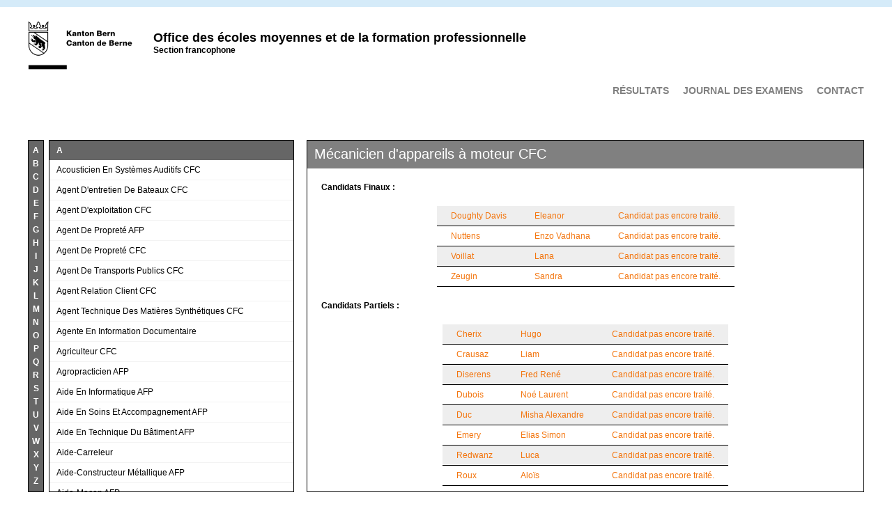

--- FILE ---
content_type: text/html; charset=UTF-8
request_url: https://osp-jb.ch/?M%C3%A9canicien_d%27appareils_%C3%A0_moteur_CFC
body_size: 4720
content:
<!DOCTYPE html>
<html>
    <head>
        <meta http-equiv="Content-Type" content="text/html; charset=UTF-8">
        <link rel="stylesheet" type="text/css" href="css/style.css?1"/>
        <link rel="shortcut icon" type="image/x-icon" href="css/img/favicon.ico">
        <title>Site des résultats CFC</title>
    </head> 
        
        <script type="text/javascript" src="js/jquery.js"></script>
        <script type="text/javascript" src="js/slidernav.js"></script>
        <script type="text/javascript">
            
            $(document).ready(function(){
                //utilisation de la fonction sliderNav dans js/slidernav.js
                $('#slider').sliderNav();
            });
            
        </script>
        <script>
  (function(i,s,o,g,r,a,m){i['GoogleAnalyticsObject']=r;i[r]=i[r]||function(){
  (i[r].q=i[r].q||[]).push(arguments)},i[r].l=1*new Date();a=s.createElement(o),
  m=s.getElementsByTagName(o)[0];a.async=1;a.src=g;m.parentNode.insertBefore(a,m)
  })(window,document,'script','//www.google-analytics.com/analytics.js','ga');

  ga('create', 'UA-51695205-1', 'osp-jb.ch');
  ga('send', 'pageview');

</script>
        <body>
            
            <div id="top_ref"></div>
            <div id="banniere">
                <a href="index.php"><img src="css/img/logo_2021.png" alt="symbole noir et blanc de berne"/></a>
                <span class="titre"><h2>Office des écoles moyennes et de la formation professionnelle</h2>
                <h4>Section francophone</h4></span>
            </div>
            
            <ul id="menu">
                <li><a href="index.php">Résultats</a></li>
                <li><a href="journal.php">Journal des examens</a></li>
                <li><a href="contact.php">Contact</a></li>
            </ul>
            
            <div id="content">
            
            <div id="slider"><div class="slider-content"><ul><li id="A"><a name="A" class="title">A</a><ul><li><a href="?Acousticien_en_syst%C3%A8mes_auditifs_CFC">Acousticien en systèmes auditifs CFC</a></li><li><a href="?Agent_d%27entretien_de_bateaux_CFC">Agent d'entretien de bateaux CFC</a></li><li><a href="?Agent_d%27exploitation_CFC">Agent d'exploitation CFC </a></li><li><a href="?Agent_de_propret%C3%A9_AFP">Agent de propreté AFP</a></li><li><a href="?Agent_de_propret%C3%A9_CFC">Agent de propreté CFC</a></li><li><a href="?Agent_de_transports_publics_CFC">Agent de transports publics CFC</a></li><li><a href="?Agent_relation_client_CFC">Agent relation client CFC</a></li><li><a href="?Agent_technique_des_mati%C3%A8res_synth%C3%A9tiques_CFC">Agent technique des matières synthétiques CFC</a></li><li><a href="?Agente_en_information_documentaire">Agente en information documentaire</a></li><li><a href="?Agriculteur_CFC">Agriculteur CFC</a></li><li><a href="?Agropracticien_AFP">Agropracticien AFP</a></li><li><a href="?Aide_en_informatique_AFP">Aide en informatique AFP</a></li><li><a href="?Aide_en_soins_et_accompagnement_AFP">Aide en soins et accompagnement AFP</a></li><li><a href="?Aide_en_technique_du_b%C3%A2timent_AFP">Aide en technique du bâtiment AFP </a></li><li><a href="?Aide-carreleur">Aide-carreleur</a></li><li><a href="?Aide-constructeur_m%C3%A9tallique_AFP">Aide-constructeur métallique AFP</a></li><li><a href="?Aide-ma%C3%A7on_AFP">Aide-maçon AFP</a></li><li><a href="?Aide-menuisier_AFP">Aide-menuisier AFP</a></li><li><a href="?Aide-peintre_AFP">Aide-peintre AFP</a></li><li><a href="?Aide-polyb%C3%A2tisseur_AFP">Aide-polybâtisseur AFP</a></li><li><a href="?Arboriculteur_CFC">Arboriculteur CFC</a></li><li><a href="?Assistant_de_bureau_AFP">Assistant de bureau AFP</a></li><li><a href="?Assistant_dentaire_CFC">Assistant dentaire CFC</a></li><li><a href="?Assistant_du_commerce_de_d%C3%A9tail">Assistant du commerce de détail</a></li><li><a href="?Assistant_du_commerce_de_d%C3%A9tail_AFP">Assistant du commerce de détail AFP</a></li><li><a href="?Assistant_en_information_documentaire">Assistant en information documentaire</a></li><li><a href="?Assistant_en_maintenance_d%27automobiles_AFP">Assistant en maintenance d'automobiles AFP</a></li><li><a href="?Assistant_en_m%C3%A9decine_v%C3%A9t%C3%A9rinaire_CFC">Assistant en médecine vétérinaire CFC</a></li><li><a href="?Assistant_en_m%C3%A9dias_imprim%C3%A9s_AFP">Assistant en médias imprimés AFP</a></li><li><a href="?Assistant_en_promotion_de_l%27activit%C3%A9_physique_et_de_la_sant%C3%A9_CFC">Assistant en promotion de l'activité physique et de la santé CFC</a></li><li><a href="?Assistant_en_soins_et_sant%C3%A9_communautaire_CFC">Assistant en soins et santé communautaire CFC</a></li><li><a href="?Assistant_en_traitement_de_surface_AFP">Assistant en traitement de surface AFP</a></li><li><a href="?Assistant_m%C3%A9dicale_CFC">Assistant médicale CFC</a></li><li><a href="?Assistant_socio-%C3%A9ducative_CFC">Assistant socio-éducative CFC</a></li><li><a href="?Assistant_vernisseur_AFP">Assistant vernisseur AFP</a></li><li><a href="?Assistant-constructeur_de_routes_AFP">Assistant-constructeur de routes AFP</a></li><li><a href="?Assistante_en_pharmacie_CFC">Assistante en pharmacie CFC</a></li><li><a href="?Automaticien_CFC">Automaticien CFC</a></li><li><a href="?Aviculteur_CFC">Aviculteur CFC</a></li></ul><li id="B"><a name="B" class="title">B</a><ul><li><a href="?Bijoutier_CFC">Bijoutier CFC</a></li><li><a href="?Bottier_Orthop%C3%A9diste_CFC">Bottier Orthopédiste CFC</a></li><li><a href="?Boucher-charcutier_CFC">Boucher-charcutier CFC</a></li><li><a href="?Boulanger-p%C3%A2tissier_CFC">Boulanger-pâtissier CFC</a></li><li><a href="?Boulanger-p%C3%A2tissier-confiseur_AFP">Boulanger-pâtissier-confiseur AFP</a></li><li><a href="?Boulanger-p%C3%A2tissier-confiseur_CFC">Boulanger-pâtissier-confiseur CFC</a></li></ul><li id="C"><a name="C" class="title">C</a><ul><li><a href="?Carreleur_CFC">Carreleur CFC</a></li><li><a href="?Carrossier-peintre_CFC">Carrossier-peintre CFC</a></li><li><a href="?Carrossier-t%C3%B4lier_CFC">Carrossier-tôlier CFC </a></li><li><a href="?Caviste_CFC">Caviste CFC</a></li><li><a href="?Charpentier_CFC">Charpentier CFC</a></li><li><a href="?Coiffeur_AFP">Coiffeur AFP</a></li><li><a href="?Coiffeur_CFC">Coiffeur CFC</a></li><li><a href="?Commission_de_surveillance">Commission de surveillance</a></li><li><a href="?Conducteur_de_v%C3%A9hicules_lourds_CFC">Conducteur de véhicules lourds CFC</a></li><li><a href="?Constructeur_d%27appareils_industriels_CFC">Constructeur d'appareils industriels CFC</a></li><li><a href="?Constructeur_d%27%C3%A9l%C3%A9ments_pr%C3%A9fabriqu%C3%A9s_CFC">Constructeur d'éléments préfabriqués CFC</a></li><li><a href="?Constructeur_de_fondations_CFC">Constructeur de fondations CFC</a></li><li><a href="?Constructeur_de_routes_CFC">Constructeur de routes CFC</a></li><li><a href="?Constructeur_de_sols_industriels_et_de_chapes">Constructeur de sols industriels et de chapes</a></li><li><a href="?Constructeur_de_voies_ferr%C3%A9es_CFC">Constructeur de voies ferrées CFC</a></li><li><a href="?Constructeur_m%C3%A9tallique_CFC">Constructeur métallique CFC</a></li><li><a href="?Constructeur-trice_de_fondations_CFC">Constructeur-trice de fondations CFC</a></li><li><a href="?Couvreur_CFC">Couvreur CFC</a></li><li><a href="?Cuisinier_CFC">Cuisinier CFC</a></li><li><a href="?Cuisinier_en_di%C3%A9t%C3%A9tique_CFC">Cuisinier en diététique CFC</a></li><li><a href="?Culture_g%C3%A9n%C3%A9rale">Culture générale</a></li></ul><li id="D"><a name="D" class="title">D</a><ul><li><a href="?D%C3%A9corateur_d%27int%C3%A9rieurs_CFC">Décorateur d'intérieurs CFC</a></li><li><a href="?Dessinateur_CFC_%28Architecture%29">Dessinateur CFC (Architecture)</a></li><li><a href="?Dessinateur_CFC_%28g%C3%A9nie-civil%29">Dessinateur CFC (génie-civil)</a></li><li><a href="?Dessinateur_en_construction_microtechnique_CFC">Dessinateur en construction microtechnique CFC</a></li><li><a href="?Dessinateur-constructeur_en_microtechnique_CFC">Dessinateur-constructeur en microtechnique CFC</a></li><li><a href="?Dessinateur-constructeur_industriel_CFC">Dessinateur-constructeur industriel CFC </a></li><li><a href="?Dessinateur-constructeur_sur_m%C3%A9tal_CFC">Dessinateur-constructeur sur métal CFC</a></li><li><a href="?Domaine_automobile">Domaine automobile</a></li><li><a href="?Domaine_automobile_%28CP%29">Domaine automobile (CP)</a></li><li><a href="?Doreur-Encadreur_CFC">Doreur-Encadreur CFC</a></li><li><a href="?Droguiste_CFC">Droguiste CFC</a></li></ul><li id="E"><a name="E" class="title">E</a><ul><li><a href="?Eb%C3%A9niste_CFC">Ebéniste CFC</a></li><li><a href="?Electricien_de_montage_CFC">Electricien de montage CFC</a></li><li><a href="?Electricien_de_r%C3%A9seau_CFC">Electricien de réseau CFC</a></li><li><a href="?Electronicien_CFC">Electronicien CFC</a></li><li><a href="?Electronicien_en_multim%C3%A9dia_CFC">Electronicien en multimédia CFC</a></li><li><a href="?Electroplaste_CFC">Electroplaste CFC</a></li><li><a href="?Employ%C3%A9_d%27exploitation_AFP">Employé d'exploitation AFP</a></li><li><a href="?Employ%C3%A9_de_commerce_CFC">Employé de commerce CFC</a></li><li><a href="?Employ%C3%A9_de_commerce%2C_formation_de_base_CFC">Employé de commerce, formation de base CFC</a></li><li><a href="?Employ%C3%A9_de_remont%C3%A9es_m%C3%A9caniques_AFP">Employé de remontées mécaniques AFP</a></li><li><a href="?Employ%C3%A9_en_cuisine_AFP">Employé en cuisine AFP</a></li><li><a href="?Employ%C3%A9_en_industrie_laiti%C3%A8re_AFP">Employé en industrie laitière AFP</a></li><li><a href="?Employ%C3%A9e_de_commerce_CFC">Employée de commerce CFC</a></li><li><a href="?Employ%C3%A9e_de_commerce%2C_formation_%C3%A9largie_CFC">Employée de commerce, formation élargie CFC</a></li><li><a href="?Employ%C3%A9e_en_intendance_AFP">Employée en intendance AFP</a></li><li><a href="?Employ%C3%A9e_en_restauration_AFP">Employée en restauration AFP</a></li><li><a href="?Esth%C3%A9ticien_CFC">Esthéticien CFC</a></li><li><a href="?Etancheur_CFC">Etancheur CFC</a></li></ul><li id="F"><a name="F" class="title">F</a><ul><li><a href="?Fa%C3%A7adier_CFC">Façadier CFC</a></li><li><a href="?Ferblantier_CFC">Ferblantier CFC</a></li><li><a href="?Fleuriste_CFC">Fleuriste CFC</a></li><li><a href="?Forestier-b%C3%BBcheron_CFC">Forestier-bûcheron CFC</a></li><li><a href="?Formation_modulaire">Formation modulaire</a></li></ul><li id="G"><a name="G" class="title">G</a><ul><li><a href="?Gardien-ne_de_cheval_AFP">Gardien-ne de cheval AFP</a></li><li><a href="?Gardien-ne_d%E2%80%99animaux_CFC">Gardien-ne d’animaux CFC</a></li><li><a href="?G%C3%A9omaticien_CFC">Géomaticien CFC</a></li><li><a href="?Gestionnaire_du_commerce_de_d%C3%A9tail_CFC">Gestionnaire du commerce de détail CFC</a></li><li><a href="?Gestionnaire_du_commerce_de_d%C3%A9tail_CFC%2C_conception_et_r%C3%A9alisation_d%27exp%C3%A9rience_d%27achat">Gestionnaire du commerce de détail CFC, conception et réalisation d'expérience d'achat</a></li><li><a href="?Gestionnaire_du_commerce_de_d%C3%A9tail_CFC%2C_conception_et_r%C3%A9alisation_d%27exp%C3%A9riences_d%27achat">Gestionnaire du commerce de détail CFC, conception et réalisation d'expériences d'achat</a></li><li><a href="?Gestionnaire_du_commerce_de_d%C3%A9tail%2C_conseil_%C3%A0_la_client%C3%A8le_CFC">Gestionnaire du commerce de détail, conseil à la clientèle CFC</a></li><li><a href="?Gestionnaire_en_intendance_CFC">Gestionnaire en intendance CFC</a></li><li><a href="?Graphiste_CFC">Graphiste CFC</a></li></ul><li id="H"><a name="H" class="title">H</a><ul><li><a href="?Horloger_CFC">Horloger CFC</a></li><li><a href="?Horloger_de_production_CFC">Horloger de production CFC</a></li><li><a href="?Horloger_praticien_CFC">Horloger praticien CFC</a></li><li><a href="?Horticulteur_AFP">Horticulteur AFP</a></li><li><a href="?Horticulteur_CFC">Horticulteur CFC</a></li></ul><li id="I"><a name="I" class="title">I</a><ul><li><a href="?Informaticien_CFC">Informaticien CFC</a></li><li><a href="?Installateur_en_chauffage_CFC">Installateur en chauffage CFC</a></li><li><a href="?Installateur_sanitaire_CFC">Installateur sanitaire CFC</a></li><li><a href="?Installateur-%C3%A9lectricien_CFC">Installateur-électricien CFC</a></li><li><a href="?Interactive_Media_Designer_CFC">Interactive Media Designer CFC</a></li></ul><li id="L"><a name="L" class="title">L</a><ul><li><a href="?Laborantin_CFC">Laborantin CFC</a></li><li><a href="?Laborantin_en_physique_CFC">Laborantin en physique CFC</a></li><li><a href="?Libraire_CFC">Libraire CFC</a></li><li><a href="?Logisticien_AFP">Logisticien AFP </a></li><li><a href="?Logisticien_CFC">Logisticien CFC </a></li><li><a href="?Luthier">Luthier</a></li></ul><li id="M"><a name="M" class="title">M</a><ul><li><a href="?Ma%C3%A7on_CFC">Maçon CFC</a></li><li><a href="?Mar%C3%A9chal-ferrant_CFC">Maréchal-ferrant CFC</a></li><li><a href="?M%C3%A9canicien_d%27appareils_%C3%A0_moteur_CFC">Mécanicien d'appareils à moteur CFC</a></li><li><a href="?M%C3%A9canicien_de_production_CFC">Mécanicien de production CFC</a></li><li><a href="?M%C3%A9canicien_en_cycles_CFC">Mécanicien en cycles CFC</a></li><li><a href="?M%C3%A9canicien_en_machines_agricoles_CFC">Mécanicien en machines agricoles CFC</a></li><li><a href="?M%C3%A9canicien_en_machines_de_chantier_CFC">Mécanicien en machines de chantier CFC</a></li><li><a href="?M%C3%A9canicien_en_maintenance_d%27automobiles_CFC">Mécanicien en maintenance d'automobiles CFC</a></li><li><a href="?M%C3%A9canicien_en_motocycles_CFC">Mécanicien en motocycles CFC</a></li><li><a href="?M%C3%A9catronicien_automobiles_CFC">Mécatronicien automobiles CFC</a></li><li><a href="?M%C3%A9catronicien_d%27automobiles">Mécatronicien d'automobiles</a></li><li><a href="?M%C3%A9catronicien_de_remont%C3%A9es_m%C3%A9caniques_CFC">Mécatronicien de remontées mécaniques CFC</a></li><li><a href="?M%C3%A9catronicien-ne_de_remont%C3%A9es_m%C3%A9caniques_CFC">Mécatronicien-ne de remontées mécaniques CFC</a></li><li><a href="?M%C3%A9diamaticien_CFC">Médiamaticien CFC</a></li><li><a href="?Menuisier_CFC">Menuisier CFC</a></li><li><a href="?Microm%C3%A9canicien_CFC">Micromécanicien CFC</a></li><li><a href="?Monteur_automaticien_CFC">Monteur automaticien CFC</a></li></ul><li id="O"><a name="O" class="title">O</a><ul><li><a href="?Op%C3%A9rateur_de_machines_automatis%C3%A9es_CFC">Opérateur de machines automatisées CFC</a></li><li><a href="?Op%C3%A9rateur_en_horlogerie_AFP">Opérateur en horlogerie AFP</a></li><li><a href="?Op%C3%A9rateur_en_informatique_CFC">Opérateur en informatique CFC</a></li><li><a href="?Op%C3%A9ratrice_de_m%C3%A9dias_imprim%C3%A9s">Opératrice de médias imprimés</a></li><li><a href="?Opticien_CFC">Opticien CFC</a></li><li><a href="?Opticienne_CFC">Opticienne CFC</a></li></ul><li id="P"><a name="P" class="title">P</a><ul><li><a href="?Peintre_CFC">Peintre CFC</a></li><li><a href="?Peintre_en_b%C3%A2timents_CFC">Peintre en bâtiments CFC</a></li><li><a href="?Peintre_verrier_CFC">Peintre verrier CFC</a></li><li><a href="?Planificateur-%C3%A9lectricien_CFC">Planificateur-électricien CFC</a></li><li><a href="?Pl%C3%A2trier_constructeur_%C3%A0_sec_CFC">Plâtrier constructeur à sec CFC</a></li><li><a href="?Po%C3%AAlier-fumiste_CFC">Poêlier-fumiste CFC</a></li><li><a href="?Polisseur_AFP">Polisseur AFP</a></li><li><a href="?Polydesigner_3D_CFC">Polydesigner 3D CFC</a></li><li><a href="?Polygraphe_CFC">Polygraphe CFC</a></li><li><a href="?Polym%C3%A9canicien_CFC">Polymécanicien CFC</a></li><li><a href="?Poseur_de_sol-parquet_CFC">Poseur de sol-parquet CFC</a></li><li><a href="?Praticien_des_mati%C3%A8res_synth%C3%A9tiques_AFP">Praticien des matières synthétiques AFP</a></li><li><a href="?Praticien_en_couverture_AFP">Praticien en couverture AFP</a></li><li><a href="?Praticien_en_denr%C3%A9es_alimentaires_AFP">Praticien en denrées alimentaires AFP</a></li><li><a href="?Praticien_en_%C3%A9tanch%C3%A9it%C3%A9_AFP">Praticien en étanchéité AFP</a></li><li><a href="?Praticien_en_m%C3%A9canique_AFP">Praticien en mécanique AFP</a></li><li><a href="?Praticien_en_pneumatiques_AFP">Praticien en pneumatiques AFP</a></li><li><a href="?Praticien_forestier_AFP">Praticien forestier AFP</a></li><li><a href="?Praticien_sur_bois_AFP">Praticien sur bois AFP</a></li><li><a href="?Professionnel_du_cheval_CFC">Professionnel du cheval CFC</a></li><li><a href="?Projeteur_en_technique_du_b%C3%A2timent_CFC">Projeteur en technique du bâtiment CFC</a></li><li><a href="?Projeteur_en_technique_du_b%C3%A2timent_chauffage_CFC">Projeteur en technique du bâtiment chauffage CFC</a></li><li><a href="?Projeteur_en_technique_du_b%C3%A2timent_sanitaire_CFC">Projeteur en technique du bâtiment sanitaire CFC</a></li><li><a href="?Projeteur_en_technique_du_b%C3%A2timent_ventilation_CFC">Projeteur en technique du bâtiment ventilation CFC</a></li></ul><li id="Q"><a name="Q" class="title">Q</a><ul><li><a href="?Qualiticien_en_microtechnique_CFC">Qualiticien en microtechnique CFC</a></li></ul><li id="R"><a name="R" class="title">R</a><ul><li><a href="?Ramoneur_CFC">Ramoneur CFC</a></li><li><a href="?R%C3%A9alisateur_publicitaire_CFC">Réalisateur publicitaire CFC</a></li><li><a href="?Recycleur_CFC">Recycleur CFC</a></li></ul><li id="S"><a name="S" class="title">S</a><ul><li><a href="?Scieur_industrie_du_bois_CFC">Scieur industrie du bois CFC</a></li><li><a href="?Sculptrice_sur_bois_CFC">Sculptrice sur bois CFC</a></li><li><a href="?Sp%C3%A9cialiste_en_h%C3%B4tellerie_CFC">Spécialiste en hôtellerie CFC</a></li><li><a href="?Sp%C3%A9cialiste_en_industrie_du_bois_CFC">Spécialiste en industrie du bois CFC</a></li><li><a href="?Sp%C3%A9cialiste_en_restauration_CFC">Spécialiste en restauration CFC</a></li><li><a href="?Storistes_CFC">Storistes CFC</a></li><li><a href="?Surveillance_des_apprentissages">Surveillance des apprentissages</a></li></ul><li id="T"><a name="T" class="title">T</a><ul><li><a href="?Technicien-dentiste_CFC">Technicien-dentiste CFC</a></li><li><a href="?Technisc%C3%A9niste_CFC">Techniscéniste CFC</a></li><li><a href="?Technologue_du_lait_CFC">Technologue du lait CFC</a></li><li><a href="?Technologue_en_denr%C3%A9es_alimentaires">Technologue en denrées alimentaires</a></li><li><a href="?Technologue_en_dispositifs_m%C3%A9dicaux_CFC">Technologue en dispositifs médicaux CFC</a></li><li><a href="?Technologue_en_impression_CFC">Technologue en impression CFC</a></li><li><a href="?T%C3%A9l%C3%A9maticien_CFC">Télématicien CFC</a></li></ul><li id="V"><a name="V" class="title">V</a><ul><li><a href="?VAE_Aide_en_soins_et_accompagnement_AFP">VAE Aide en soins et accompagnement AFP</a></li><li><a href="?VAE_Assistant_socio-%C3%A9ducatif">VAE Assistant socio-éducatif</a></li><li><a href="?VAE_Culture_g%C3%A9n%C3%A9rale">VAE Culture générale</a></li><li><a href="?VAE_Divers">VAE Divers</a></li><li><a href="?VAE_m%C3%A9canique">VAE mécanique</a></li><li><a href="?Vernisseur_industriel_CFC">Vernisseur industriel CFC</a></li><li><a href="?Viticulteur_CFC">Viticulteur CFC</a></li><li><a href="?Vitrier_CFC">Vitrier CFC</a></li></ul></div> <!--fin slide-content--></div> <!--fin slider--><div id="result"><div id="metier">Mécanicien d'appareils à moteur CFC</div><br /><h4 class="metier">Candidats Finaux :</h4><br /><table class="tab_can"><tr><td id="no_traite">Doughty Davis</td><td id="no_traite">Eleanor</td><td colspan="3" id="no_traite">Candidat pas encore traité.</td></tr><tr><td id="no_traite">Nuttens</td><td id="no_traite">Enzo Vadhana</td><td colspan="3" id="no_traite">Candidat pas encore traité.</td></tr><tr><td id="no_traite">Voillat</td><td id="no_traite">Lana</td><td colspan="3" id="no_traite">Candidat pas encore traité.</td></tr><tr><td id="no_traite">Zeugin</td><td id="no_traite">Sandra</td><td colspan="3" id="no_traite">Candidat pas encore traité.</td></tr></table><br /><h4 class="metier">Candidats Partiels :</h4><br /><table class="tab_can"><tr><td id="no_traite">Cherix</td><td id="no_traite">Hugo</td><td colspan="3" id="no_traite">Candidat pas encore traité.</td></tr><tr><td id="no_traite">Crausaz</td><td id="no_traite">Liam</td><td colspan="3" id="no_traite">Candidat pas encore traité.</td></tr><tr><td id="no_traite">Diserens</td><td id="no_traite">Fred René</td><td colspan="3" id="no_traite">Candidat pas encore traité.</td></tr><tr><td id="no_traite">Dubois</td><td id="no_traite">Noé Laurent</td><td colspan="3" id="no_traite">Candidat pas encore traité.</td></tr><tr><td id="no_traite">Duc</td><td id="no_traite">Misha Alexandre</td><td colspan="3" id="no_traite">Candidat pas encore traité.</td></tr><tr><td id="no_traite">Emery</td><td id="no_traite">Elias Simon</td><td colspan="3" id="no_traite">Candidat pas encore traité.</td></tr><tr><td id="no_traite">Redwanz</td><td id="no_traite">Luca</td><td colspan="3" id="no_traite">Candidat pas encore traité.</td></tr><tr><td id="no_traite">Roux</td><td id="no_traite">Aloïs</td><td colspan="3" id="no_traite">Candidat pas encore traité.</td></tr></table></div>            </div>
            <div id="compteur">
				<!--<img src="https://imu256.infomaniak.ch/compteur2.php?url=www.osp-jb.ch/2" border="0">-->
				<strong>967325</strong> visites.			</div>

        </body>
</html>
